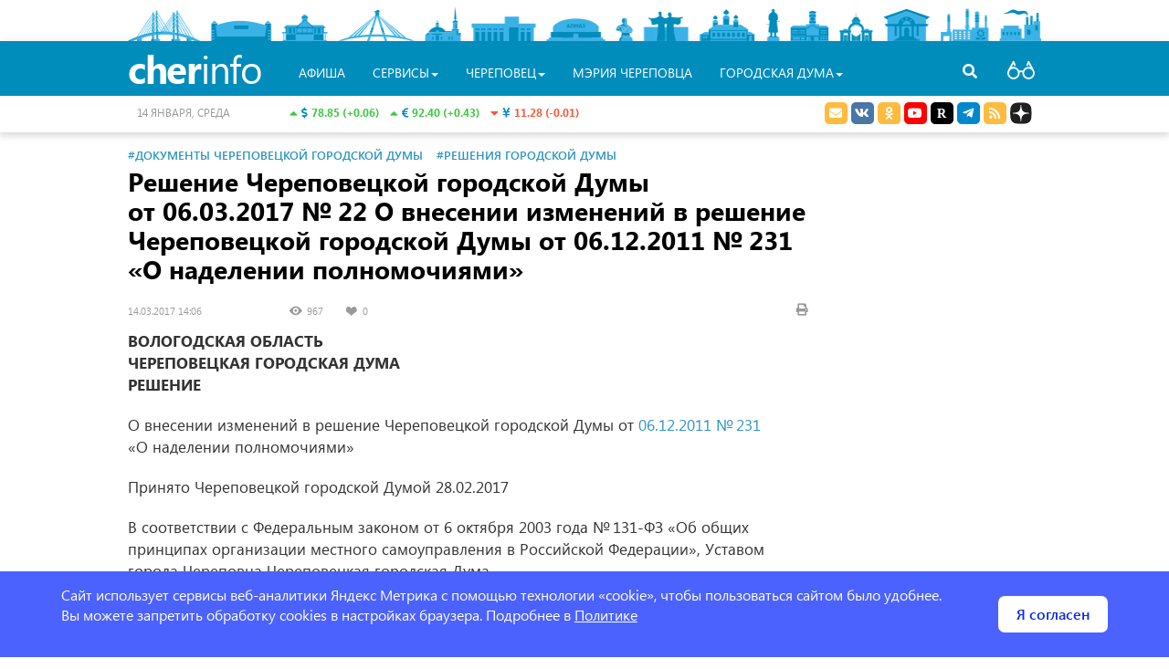

--- FILE ---
content_type: text/html; charset=UTF-8
request_url: https://duma.cherinfo.ru/resolution/86553-resenie-cerepoveckoj-gorodskoj-dumy-ot-06032017-no-22-o-vnesenii-izmenenij-v-resenie-cerepoveckoj-gorodskoj-dumy-ot-06122011-no-
body_size: 12129
content:
<!DOCTYPE html>
<html lang="ru" itemscope itemtype="http://schema.org/WebPage">
<head>
    <meta charset="UTF-8">
    <meta name="viewport" content="width=device-width, initial-scale=1">
    <meta name="csrf-param" content="_csrf">
    <meta name="csrf-token" content="Zl90RmhJWVgXGh4iPiEvECdqNjIYCAgoCTMnFwoQLzMSAB51OARvBw==">
    <link rel="apple-touch-icon" sizes="57x57" href="/favicon/apple-icon-57x57.png">
    <link rel="apple-touch-icon" sizes="60x60" href="/favicon/apple-icon-60x60.png">
    <link rel="apple-touch-icon" sizes="72x72" href="/favicon/apple-icon-72x72.png">
    <link rel="apple-touch-icon" sizes="76x76" href="/favicon/apple-icon-76x76.png">
    <link rel="apple-touch-icon" sizes="114x114" href="/favicon/apple-icon-114x114.png">
    <link rel="apple-touch-icon" sizes="120x120" href="/favicon/apple-icon-120x120.png">
    <link rel="apple-touch-icon" sizes="144x144" href="/favicon/apple-icon-144x144.png">
    <link rel="apple-touch-icon" sizes="152x152" href="/favicon/apple-icon-152x152.png">
    <link rel="apple-touch-icon" sizes="180x180" href="/favicon/apple-icon-180x180.png">
    <link rel="apple-touch-icon" sizes="192x192" href="/favicon/apple-icon.png">
    <link rel="icon" type="image/png" sizes="32x32" href="/favicon/favicon-32x32.png">
    <link rel="icon" type="image/png" sizes="96x96" href="/favicon/favicon-96x96.png">
    <link rel="icon" type="image/png" sizes="16x16" href="/favicon/favicon-16x16.png">
    <link rel="manifest" href="/favicon/manifest.json">
    <link rel="shortcut icon" href="/favicon.ico">
    <meta name="msapplication-config" content="/favicon/browserconfig.xml">
    <meta name="msapplication-TileColor" content="#ffffff">
    <meta name="msapplication-TileImage" content="/favicon/ms-icon-144x144.png">
    <meta name="theme-color" content="#ffffff">
    <meta name="sputnik-verification" content="V6zItfMlkWqJ3Djm" />
    <title>Решение Череповецкой городской Думы <nobr>от 06.03.2017</nobr> № 22 О внесении изменений в решение Череповецкой городской Думы <nobr>от 06.12.2011</nobr> № 231 «О наделении полномочиями»</title>
	<meta name="description" content="Решение Череповецкой городской Думы &lt;nobr&gt;от 06.03.2017&lt;/nobr&gt; № 22 О внесении изменений в решение Череповецкой городской Думы &lt;nobr&gt;от 06.12.2011&lt;/nobr&gt; № 231 «О наделении полномочиями»">
<meta property="og:locale" content="ru_RU">
<meta property="og:type" content="article">
<meta property="og:title" content="Решение Череповецкой городской Думы &lt;nobr&gt;от 06.03.2017&lt;/nobr&gt; № 22 О внесении изменений в решение Череповецкой городской Думы &lt;nobr&gt;от 06.12.2011&lt;/nobr&gt; № 231 «О наделении полномочиями»">
<meta property="og:description" content="Решение Череповецкой городской Думы &lt;nobr&gt;от 06.03.2017&lt;/nobr&gt; № 22 О внесении изменений в решение Череповецкой городской Думы &lt;nobr&gt;от 06.12.2011&lt;/nobr&gt; № 231 «О наделении полномочиями»">
<meta property="og:url" content="https://duma.cherinfo.ru/resolution/86553-resenie-cerepoveckoj-gorodskoj-dumy-ot-06032017-no-22-o-vnesenii-izmenenij-v-resenie-cerepoveckoj-gorodskoj-dumy-ot-06122011-no-">
<meta property="og:site_name" content="Официальный сайт Череповца">
<meta name="twitter:card" content="summary">
<meta name="twitter:site" content="@cherinfo">
<meta name="twitter:creator" content="@cherinfo">
<meta name="twitter:title" content="Решение Череповецкой городской Думы &lt;nobr&gt;от 06.03.2017&lt;/nobr&gt; № 22 О внесении изменений в решение Череповецкой городской Думы &lt;nobr&gt;от 06.12.2011&lt;/nobr&gt; № 231 «О наделении полномочиями»">
<meta name="twitter:description" content="Решение Череповецкой городской Думы &lt;nobr&gt;от 06.03.2017&lt;/nobr&gt; № 22 О внесении изменений в решение Череповецкой городской Думы &lt;nobr&gt;от 06.12.2011&lt;/nobr&gt; № 231 «О наделении полномочиями»">
<meta itemprop="name" content="Решение Череповецкой городской Думы &lt;nobr&gt;от 06.03.2017&lt;/nobr&gt; № 22 О внесении изменений в решение Череповецкой городской Думы &lt;nobr&gt;от 06.12.2011&lt;/nobr&gt; № 231 «О наделении полномочиями»">
<meta itemprop="description" content="Решение Череповецкой городской Думы &lt;nobr&gt;от 06.03.2017&lt;/nobr&gt; № 22 О внесении изменений в решение Череповецкой городской Думы &lt;nobr&gt;от 06.12.2011&lt;/nobr&gt; № 231 «О наделении полномочиями»">
<meta name="robots" content="index,follow">
<link href="/assets/a35ee259/jquery.fancybox.css" rel="stylesheet">
<link href="/assets/2117ee49/css2/styles.css" rel="stylesheet">    <!-- Yandex.RTB -->
    <script>window.yaContextCb=window.yaContextCb||[]</script>
    <script src="https://yandex.ru/ads/system/context.js" async></script>
    			    			
</head>
<body class="bg-white ">	<div class="wrapper">
		<div id="poorv-panel" style="display:none">
			<div>
				<span class="poorv-label">Шрифт:</span>
				<span data-toggle="buttons">
				  <label class="btn btn-poorv-font btn-poorv active">
				    <input  checked name="poorv-font" value="0" type="radio"> <span class="font-0">A</span>
				  </label>
				  <label class="btn btn-poorv-font btn-poorv">
				    <input  name="poorv-font" value="1" type="radio"> <span class="font-1">A</span>
				  </label>
				  <label class="btn btn-poorv-font btn-poorv">
				    <input  name="poorv-font" value="2" type="radio"> <span class="font-2">A</span>
				  </label>
				</span>
				
				<span class="poorv-label">Цвета:</span> <span data-toggle="buttons">
				  <label class="btn btn-poorv btn-clr-poorv active">
				    <input  checked name="poorv-color" value="0" type="radio">&nbsp;
				  </label>
				  <label class="btn btn-poorv btn-clr-poorv-color-1">
				    <input  name="poorv-color" value="1" type="radio">&nbsp;
				  </label>
				  <label class="btn btn-poorv btn-clr-poorv-color-2">
				    <input  name="poorv-color" value="2" type="radio">&nbsp;
				  </label>
				  <label class="btn btn-poorv btn-clr-poorv-color-3">
				    <input  name="poorv-color" value="3" type="radio">&nbsp;
				  </label>
				  <label class="btn btn-poorv btn-clr-poorv-color-4">
				    <input  name="poorv-color" value="4" type="radio">&nbsp;
				  </label>
				</span>
				
				<span class="pull-right">
					<span data-toggle="buttons">
						<label title="Дополнительные опции" class="btn btn-poorv btn-poorv-more">
				    		<input name="poorv-more" value="1" type="checkbox"> Ещё <span class="fa fa-angle-down"></span>
				  		</label>
				  		<label title="Закрыть версию для слабовидящих" class="btn btn-poorv" id="poorv-turn-off">
				  			<span class="fa fa-eye-slash"></span>
				  		</label>
				  	</span>
				</span>
			</div>
			<div id="poorv-options">
				<table>
					<tr>
						<td><span class="poorv-label">Изображения:</span></td>
						<td>
							<span data-toggle="buttons">
							  <label class="btn btn-poorv active">
							    <input  checked name="poorv-images" value="0" type="radio"> Включены
							  </label>
							  <label class="btn btn-poorv">
							    <input  name="poorv-images" value="1" type="radio"> Чёрно-белые
							  </label>
							  <label class="btn btn-poorv">
							    <input  name="poorv-images" value="2" type="radio"> Выключены
							  </label>
							</span>
						</td>
					</tr>
					<tr>
						<td>
							<span class="poorv-label">Кернинг:</span>
						</td>
						<td>
							<span data-toggle="buttons">
							  <label class="btn btn-poorv active">
							    <input  checked name="poorv-kerning" value="0" type="radio"> Стандартный
							  </label>
							  <label class="btn btn-poorv">
							    <input  name="poorv-kerning" value="1" type="radio"> Средний
							  </label>
							  <label class="btn btn-poorv">
							    <input  name="poorv-kerning" value="2" type="radio"> Большой
							  </label>
							</span>
						</td>
					</tr>
					<tr>
						<td>
							<span class="poorv-label">Интервал:</span>
						</td>
						<td>	
							<span data-toggle="buttons">
							  <label class="btn btn-poorv active">
							    <input  checked name="poorv-interval" value="0" type="radio"> Стандартный
							  </label>
							  <label class="btn btn-poorv">
							    <input  name="poorv-interval" value="1" type="radio"> Средний
							  </label>
							  <label class="btn btn-poorv">
							    <input  name="poorv-interval" value="2" type="radio"> Большой
							  </label>
							</span>
						</td>
					</tr>
				</table>
			</div>				
		</div>
	</div>
	<!-- <section> -->
	  <div class="header ">
	  	<div class="wrapper">
                        <div class="city-objects">
				<div class="one" style="left:0; width:80px" id="head_city_1" data-id="1"></div>
				<div class="one" style="left: 90px; width:68px" id="head_city_2"  data-id="2"></div>
				<div class="one" style="left: 168px; width:51px" id="head_city_3"  data-id="3"></div>
				<div class="one" style="left: 230px; width:86px" id="head_city_4"  data-id="4"></div>
				<div class="one" style="left: 325px; width:40px" id="head_city_5"  data-id="5"></div>
				<div class="one" style="left: 375px; width:73px" id="head_city_6"  data-id="6"></div>
				<div class="one" style="left: 457px; width:67px" id="head_city_7"  data-id="7"></div>
				<div class="one" style="left: 534px; width:23px" id="head_city_8"  data-id="8"></div>
				<div class="one" style="left: 563px; width:52px" id="head_city_9"  data-id="9"></div>
				<div class="one" style="left: 625px; width:63px" id="head_city_10"  data-id="10"></div>
				<div class="one" style="left: 698px; width:18px" id="head_city_11"  data-id="11"></div>
				<div class="one" style="left: 725px; width:42px" id="head_city_12"  data-id="12"></div>	
				<div class="one" style="left: 778px; width:39px" id="head_city_13"  data-id="13"></div>
				<div class="one" style="left: 828px; width:50px" id="head_city_14"  data-id="14"></div>
				<div class="one" style="left: 888px; width:57px" id="head_city_15"  data-id="15"></div>
				<div class="one" style="left: 952px; width:50px" id="head_city_16"  data-id="16"></div>
				<div id="head_city">
					<div class="head-city-str"></div>
					<div class="head-city-body">
						<div class="head-city-img"><img src="https://st.cherinfo.ru/header/ledovy.jpg" alt="Достопримечательности Череповца" /></div>
						<a class="head-city-a head-city-prev">
							<span class="fa fa-chevron-left"></span>
						</a>
						<a class="head-city-a head-city-next">
							<span class="fa fa-chevron-right"></span>
						</a>
						<div class="head-city-title"><span class="head-city-title-text"></span></div>						
						<div class="head-city-text"></div>
					</div>				
				</div>	
			</div>
		</div>
			<div id="nav" class="navbar navbar-cherinfo">
								<div class="container wraper-menu">
					<div class="nav-search navbar-right">
                        <a class="a-search"><span class="fa fa-search"></span></a>
                    </div>
                    <form action="https://cherinfo.ru/site/search" class="menu-search">
						<input placeholder="Что бы вы хотели найти?" name="q"  type="text" value="" /><a class="a-search-cancel"></a>
					</form>
					<div class="navbar-header">
						<button type="button" class="navbar-toggle collapsed" data-toggle="collapse" data-target="#navbar" aria-expanded="false" aria-controls="navbar">
							<span class="sr-only">Toggle navigation</span>
							<span class="icon-bar"></span>
							<span class="icon-bar"></span>
							<span class="icon-bar"></span>
						</button>
						<a class="navbar-brand-home"  href="https://cherinfo.ru"><i class="fa fa-home"></i></a>
                        <a class="navbar-brand" href="https://cherinfo.ru">
                            <span class="cherinfo-cher">cher</span><span class="cherinfo-info">info</span>
                                                    </a>
                    </div>
					<div id="navbar" class="navbar-collapse collapse ">
   							<ul class="nav navbar-nav menu"><li class="poorv-only"><a href=https://cherinfo.ru>Главная</a></li>
    	<li class="project-mobile"><a href="https://cherinfo.ru/news">новости</a></li>
    	<li class="project-mobile"><a href="https://cherinfo.ru/newscomp">новости компаний</a></li>
    						
											<li><a href="https://cherinfo.ru/afisha">Афиша</a></li>
									
							
							         
			         <li class="dropdown">
			 			<a href="#" class="dropdown-toggle" data-toggle="dropdown" role="button" aria-haspopup="true" aria-expanded="false">Сервисы<span class="caret"></span></a>
							<ul class="dropdown-menu" role="menu">
														<li>
									<a  href="https://cherinfo.ru/webcam">Веб-камеры</a>
								</li>
														<li>
									<a target="_blank" href="https://cherinfo.ru/new-year-map">Новогодняя карта города</a>
								</li>
														<li>
									<a  href="https://cherinfo.ru/1908">Общественный транспорт онлайн</a>
								</li>
														<li>
									<a  href="https://cherinfo.ru/trans">Купить билет на&nbsp;автобус с&nbsp;автовокзала</a>
								</li>
														<li>
									<a  href="https://cherinfo.ru/1851">Вернуть билет</a>
								</li>
														<li>
									<a  href="https://cherinfo.ru/1889">Гид по&nbsp;Череповцу</a>
								</li>
														<li>
									<a  href="https://cherinfo.ru/audio-gid">Аудиогид</a>
								</li>
														<li>
									<a  href="https://cherinfo.ru/tourizm">Туризм</a>
								</li>
														<li>
									<a  href="https://cherinfo.ru/1946">Фотобанк</a>
								</li>
														<li>
									<a  href="https://cherinfo.ru/trees">Получить разрешение на&nbsp;посадку дерева</a>
								</li>
														<li>
									<a target="_blank" href="https://cherinfo.ru/mkd">Мой комфортный двор</a>
								</li>
														<li>
									<a  href="https://cherinfo.ru/1833">Найти кружок или секцию для ребенка</a>
								</li>
														<li>
									<a  href="https://cherinfo.ru/privivka-gripp">Вакцинация от&nbsp;гриппа</a>
								</li>
														<li>
									<a  href="https://cherinfo.ru/gallery-glory">Народная галерея &laquo;Люди труда&raquo;</a>
								</li>
													</ul>
					</li>
				  				
							
							                 <li class="dropdown project-mobile">
			                 	<a href="#" class="dropdown-toggle" data-toggle="dropdown" role="button" aria-haspopup="true" aria-expanded="false">Проекты<span class="caret"></span></a>
									<ul class="dropdown-menu" role="menu">
																	<li>
											<a href="/tvonline">Прямые трансляции</a>
										</li>
																			<li>
											<a href="https://cherinfo.ru/911">Торги</a>
										</li>
																			<li>
											<a href="https://cherepovec-r19.gosweb.gosuslugi.ru/ofitsialno/otkrytyy-byudzhet/">Открытый бюджет</a>
										</li>
																			<li>
											<a href="https://cherinfo-doc.ru">Портал правовой информации</a>
										</li>
																			<li>
											<a href="/ksp">Контрольно-счетная палата</a>
										</li>
																			<li>
											<a href="https://cherepovec-r19.gosweb.gosuslugi.ru/deyatelnost/proekty-i-programmy/natsionalnye-proekty/">Реализация нацпроектов в&nbsp;Вологодской области</a>
										</li>
																			<li>
											<a href="https://cherinfo.ru/kgs">Комфортная городская среда</a>
										</li>
																			<li>
											<a href="https://cherepovec-r19.gosweb.gosuslugi.ru/deyatelnost/napravleniya-deyatelnosti/strategicheskoe-planirovanie/">Стратегическое планирование</a>
										</li>
																			<li>
											<a href="https://cherepovec-r19.gosweb.gosuslugi.ru/ofitsialno/otkrytyy-byudzhet/narodnyy-byudzhet-narodnaya-programma/">Народный бюджет</a>
										</li>
																			<li>
											<a href="/190">ЖКХ</a>
										</li>
																			<li>
											<a href="http://kniga.cherinfo.ru/">Книга Памяти</a>
										</li>
																		</ul>
							</li>
			             				
							
							         
			         <li class="dropdown">
			 			<a href="#" class="dropdown-toggle" data-toggle="dropdown" role="button" aria-haspopup="true" aria-expanded="false">Череповец<span class="caret"></span></a>
							<ul class="dropdown-menu" role="menu">
														<li>
									<a  href="https://cherinfo.ru/5">О&nbsp;городе коротко</a>
								</li>
														<li>
									<a  href="https://cherinfo.ru/17">Всё о&nbsp;Череповце</a>
								</li>
														<li>
									<a  href="https://cherinfo.ru/poehali">Проездные на&nbsp;общественный транспорт</a>
								</li>
														<li>
									<a  href="https://cherinfo.ru/zkh">ЖКХ</a>
								</li>
														<li>
									<a  href="https://cherinfo.ru/748">Открытый бюджет</a>
								</li>
														<li>
									<a  href="https://cherinfo.ru/911">КУИ. Торги. Аукцион</a>
								</li>
														<li>
									<a  href="https://cherinfo.ru/glava">Глава города</a>
								</li>
														<li>
									<a  href="https://cherinfo.ru/ksp">Контрольно-счетная палата</a>
								</li>
														<li>
									<a  href="https://cherinfo.ru/1392">Новости компаний</a>
								</li>
														<li>
									<a  href="https://cherinfo.ru/425">Уведомления и&nbsp;объявления</a>
								</li>
														<li>
									<a  href="https://cherinfo.ru/profit">Практика жизни</a>
								</li>
														<li>
									<a  href="https://cherinfo.ru/gorodskie_upravy">Городские управы</a>
								</li>
														<li>
									<a  href="https://cherinfo.ru/vopros">Прием обращений граждан</a>
								</li>
														<li>
									<a  href="https://cherinfo.ru/tik">Территориальная избирательная комиссия города Череповца</a>
								</li>
														<li>
									<a  href="https://cherinfo.ru/tvonline">Прямые трансляции</a>
								</li>
													</ul>
					</li>
				  				
							
								          <li><a target= "_blank" href="https://35cherepovets.gosuslugi.ru/">Мэрия Череповца</a></li>
				          				
							
							         
			         <li class="dropdown">
			 			<a href="#" class="dropdown-toggle" data-toggle="dropdown" role="button" aria-haspopup="true" aria-expanded="false">Городская Дума<span class="caret"></span></a>
							<ul class="dropdown-menu" role="menu">
														<li>
									<a  href="https://duma.cherinfo.ru/1166">Городская Дума</a>
								</li>
														<li>
									<a  href="https://duma.cherinfo.ru/61">Общие сведения</a>
								</li>
														<li>
									<a  href="https://duma.cherinfo.ru/1539">Состав и&nbsp;структура</a>
								</li>
														<li>
									<a  href="https://duma.cherinfo.ru/68">Депутаты</a>
								</li>
														<li>
									<a  href="https://duma.cherinfo.ru/1540">Правотворческая деятельность</a>
								</li>
														<li>
									<a  href="https://duma.cherinfo.ru/1604">Приём обращений граждан</a>
								</li>
														<li>
									<a  href="https://duma.cherinfo.ru/1541">Информационно-аналитические материалы</a>
								</li>
														<li>
									<a  href="https://duma.cherinfo.ru/1317">Противодействие коррупции</a>
								</li>
														<li>
									<a  href="https://duma.cherinfo.ru/1542">Молодёжный парламент</a>
								</li>
														<li>
									<a  href="https://duma.cherinfo.ru/1543">Проекты и конкурсы</a>
								</li>
														<li>
									<a  href="https://duma.cherinfo.ru/1610">Архив видеотрансляций</a>
								</li>
													</ul>
					</li>
				  				
					  </ul>
												
					</div>
				</div>
			
					<div class="header-info">
				<div class="container">
					<div class="row">
						<div class="col-md-3 col-sm-4 col-xs-4 col-md-push-2 col-sm-push-2 col-currency">
							<div class="currency">
<a style="white-space:nowrap" class="a-info-money" href="https://cherinfo.ru/currency">
	<span class="fa fa-caret-up info-up"></span>
	<i class="fas fa-dollar-sign"></i>
	<span class="info-up">78.85 (+0.06)</span>
&nbsp;
	<span class="fa fa-caret-up info-up"></span>
	<i class="fas fa-euro-sign"></i>
	<span class="info-up">92.40 (+0.43)</span>
&nbsp;
	<span class="fa fa-caret-down info-down"></span>
	<i class="fa fa-cny"></i>
	<span class="info-down">11.28 (-0.01)</span>
</a>
</div>						</div>
						<div class="col-md-3 col-sm-2 col-xs-4 col-md-pull-3 col-sm-pull-4 col-today"><span class="date">14 января, среда</span></div>
						<div class="col-md-2 col-weather">
							<div class="center-block">
		<div id="gsInformerID-4w6Hn3cGOmPcUl" class="gsInformer">
		  <div class="gsIContent">
		    <div id="cityLink">
		    	<a rel="nofollow" href="https://www.gismeteo.ru/city/daily/4285/" target="_blank">Погода </a>
		    </div>
		    <div class="gsLinks"></div>
		  </div>
		</div></div>						</div>
						<div class="col-md-4 col-sm-6 col-xs-8 col-soc text-right">

							<ul class="social-link list-inline">
								<li>
									<a rel="nofollow" target="_blank" href="https://cherinfo.ru/vopros" class="social social-mail">
										<i class="fas fa-envelope"></i>
									</a>
								</li>
								<li>
									<a rel="nofollow" target="_blank" href="https://vk.ru/cherinfo_ru" class="social social-vk">
										<i class="fab fa-vk"></i>
									</a>
								</li>
								<li>
									<a title="Сообщество Однокласники " rel="nofollow" target="_blank" href="https://ok.ru/group/62309342380230" class="social social-odnoklassniki">
										<i class="fab fa-odnoklassniki"></i>
									</a>
								</li>
								<li>
									<a title="Канал Youtube" rel="nofollow" target="_blank" href="https://www.youtube.com/user/IMACherepovets" class="social">
										<i class="fab fa-youtube"></i>
									</a>
								</li>
								<li>
									<a title="Канал Rutube" rel="nofollow" target="_blank" href="https://rutube.ru/channel/23831104" class="social social-rutube">
										<i class="fab fa-rutube"></i>
									</a>
								</li>
								<!-- 
								<li>
									<a rel="nofollow" target="_blank" href="https://www.facebook.com/cityCherepovets" class="social social-facebook">
										<i class="fab fa-facebook-f"></i>
									</a>
								</li>
								<li>
									<a rel="nofollow" target="_blank" href="https://twitter.com/cherinfo" class="social social-twitter">
										<i class="fab fa-twitter"></i>
									</a>
								</li>
								<li>
									<a rel="nofollow" target="_blank" href="https://www.instagram.com/cherinfo_ru/" class="social social-instagram">
										<i class="fab fa-instagram"></i>
									</a>
								</li>
								 -->
								<li>
									<a rel="nofollow" target="_blank" href="https://t.me/cityCherepovets" class="social social-telegram">
										<i class="fab fa-telegram-plane"></i>
									</a>
								</li>
								<!-- <li>
									<a rel="nofollow" target="_blank" href="https://invite.viber.com/?g2=AQBGbKxTB%2BjzqU6bB0nOmYCsdSqR3n4V7WZkhQ9HR3G%2BNElt%2FhI%2BPj8L6zQMSbSu" class="social social-viber">
										<i class="fab fa-viber"></i>
									</a>
								</li> -->
								
								<li>
									<a target="_blank" href="https://cherinfo.ru/rss/news" class="social social-rss">
										<i class="fas fa-rss"></i>
									</a>
								</li>
								<li>
									<a target="_blank" href="https://dzen.ru/cherinfo.ru?favid=2126" class="social">
										<!-- <i class="fab fa-galactic-republic"></i>  -->
										<span class="yzen-icon"></span>
									</a>
								</li>
<!--								<li>
									<a id="poorv-a" href="#" class="social poorv-a">
										<i class="fas fa-glasses"></i>
									</a>
								</li>
-->
							</ul>
						</div>
                        <div class="nav-poorv">
                            <a id="poorv-a" href="#" class="poorv-a">
                                <!-- <i class="fas fa-glasses"></i> -->
                                <span class="poorv-icon"></span>
                            </a>
                        </div>
                    </div>
				</div>
			</div>
					</div>
			
	  </div>
	<!--  </section> -->
	<!-- <section id="content"> -->
				<div class="container content wrapper">
				                    <div class="section-alarm section-hidden">
    
</div>
<div class="row">
	<div class="col-lg-9 col-md-9 col-sm-12 col-xs-12 sticky-main print-wide ny-2023">
        <article>
                			<div class="article-text-rubrik"><span class="text-rubric"><a href="https://duma.cherinfo.ru/resolution">#Документы Череповецкой городской Думы</a></span> <span class="text-rubric"><a href="https://duma.cherinfo.ru/resolution/resenia-gorodskoj-dumy">#Решения городской Думы</a></span></div><h1 class="margin-bottom-small">Решение Череповецкой городской Думы <nobr>от 06.03.2017</nobr> &#8470;&thinsp;22 О&nbsp;внесении изменений в&nbsp;решение Череповецкой городской Думы <nobr>от 06.12.2011</nobr> &#8470;&thinsp;231 &laquo;О&nbsp;наделении полномочиями&raquo;</h1>
<div class="article-lenta-data">
	<div class="row">
    	<div class="col-lg-9 col-md-9 col-sm-9 col-xs-9">
    		<span class="lenta-data">
		<span class="lenta-date">
			14.03.2017 14:06
		</span>
		<span class="lenta-views"> 
			967
		</span>
		<span class="lenta-likes">
			<span class="vk-likes">0</span>
		</span>
	</span>    	</div>
    	<div class="col-lg-3 col-md-3 col-sm-3 col-xs-3">
    		<a class="pull-right lenta-print" href="#" onclick="window.print();return false;">
    			<span class="fa fa-print"></span>
    		</a>
    	</div>
	</div>
</div>
    		    		                            <div class="js-mediator-article article-text">
    			    <p><strong>ВОЛОГОДСКАЯ ОБЛАСТЬ<br> ЧЕРЕПОВЕЦКАЯ ГОРОДСКАЯ ДУМА<br> РЕШЕНИЕ</strong></p><p>О&nbsp;внесении изменений в&nbsp;решение Череповецкой городской Думы от <a href="http://duma.cherinfo.ru/resolution/43316-resenie-cerepoveckoj-gorodskoj-dumy-ot-06122011-no-231-o-nadelenii-polnomociami">06.12.2011 &#8470;&thinsp;231</a> &laquo;О&nbsp;наделении полномочиями&raquo;</p><p>Принято Череповецкой городской Думой 28.02.2017</p><p>В&nbsp;соответствии с&nbsp;Федеральным законом от&nbsp;6&nbsp;октября 2003 года &#8470;&thinsp;131-ФЗ &laquo;Об&nbsp;общих принципах организации местного самоуправления в&nbsp;Российской Федерации&raquo;, Уставом города Череповца Череповецкая городская Дума</p><p><strong>РЕШИЛА:</strong></p><p>1. Внести изменение в&nbsp;решение Череповецкой городской Думы <nobr>от 06.12.2011</nobr> &#8470;&thinsp;231 &laquo;О&nbsp;наделении полномочиями&raquo;, дополнив пункт 1 подпунктом 1.4 следующего содержания:<br> &laquo;1.4. Создавать центры тестирования по&nbsp;выполнению нормативов испытаний (тестов) комплекса ГТО в&nbsp;форме некоммерческих организаций.&raquo;.</p><p>2. Настоящее решение вступает в&nbsp;силу со&nbsp;дня его официального опубликования.</p><p> </p><table border="0" cellpadding="1" cellspacing="1">  <tbody>  <tr>  <td><strong>Председатель Череповецкой городской Думы</strong></td>  <td><strong>Мэр города Череповца</strong></td>  </tr>  <tr>  <td><strong>М.П.Гусева</strong></td>  <td><strong>Ю.А.Кузин</strong></td>  </tr>  </tbody> </table><p><strong>Подписано мэром города Череповца</strong></p><p><strong>06.03.2017</strong></p><p><strong>&#8470;&thinsp;22</strong></p>    		    </div>
            
                			<div class="widget print-hidden">
	<div class="block-share clearfix"> <div class="pull-right">
                <!--Yandex share -->           
                    <script src="//yastatic.net/share2/share.js"></script>
                    <div class="ya-share2" data-services="vkontakte,odnoklassniki,telegram,moimir,gplus" data-counter="" data-size="s" data-title="Решение Череповецкой городской Думы от 06.03.2017 &#8470;&thinsp;22 О&nbsp;внесении изменений в&nbsp;решение Череповецкой городской Думы от 06.12.2011 &#8470;&thinsp;231 &laquo;О&nbsp;наделении полномочиями&raquo;" data-description=""  data-url="https://duma.cherinfo.ru/resolution/86553-resenie-cerepoveckoj-gorodskoj-dumy-ot-06032017-no-22-o-vnesenii-izmenenij-v-resenie-cerepoveckoj-gorodskoj-dumy-ot-06122011-no-"  data-image=""></div>
                <!-- / Yandex share -->
	            </div>
              <div class="pull-right">
              <!--VkLike -->
                  <script src="https://vk.ru/js/api/openapi.js?169"></script>
	              <script>VK.init({apiId: 52227394, onlyWidgets: true});</script>
                  <div id="vk_like"></div>
                  <script>
                      VK.Widgets.Like("vk_like", {
		                  type: "button", 
		                  height: 20,
		                  pageTitle : "Решение Череповецкой городской Думы от 06.03.2017 &#8470;&thinsp;22 О&nbsp;внесении изменений в&nbsp;решение Череповецкой городской Думы от 06.12.2011 &#8470;&thinsp;231 &laquo;О&nbsp;наделении полномочиями&raquo;",  
		                  pageDescription : "",
		                  pageUrl : "https://duma.cherinfo.ru/resolution/86553-resenie-cerepoveckoj-gorodskoj-dumy-ot-06032017-no-22-o-vnesenii-izmenenij-v-resenie-cerepoveckoj-gorodskoj-dumy-ot-06122011-no-",
		                  pageImage : ""},86553);
		              </script> 
                  <!-- /vklike -->
              </div></div></div>
    		    		
    		    		
    		    			<div class="widget print-hidden">		
</div>
    		    		    		    	</article>
    </div>
	<div class="col-lg-3 col-md-3 col-reklama sticky-scroll print-hidden">
			</div>
</div>
<script class="js-mediator-script">
//!function(e){function t(t,n){if(!(n in e)){for(var r,a=e.document,i=a.scripts,o=i.length;o--;)if(-1!==i[o].src.indexOf(t)){r=i[o];break}if(!r){r=a.createElement("script"),r.type="text/javascript",r.async=!0,r.defer=!0,r.src=t,r.charset="UTF-8";var d=function(){var e=a.getElementsByTagName("script")[0];e.parentNode.insertBefore(r,e)};"[object Opera]"==e.opera?a.addEventListener?a.addEventListener("DOMContentLoaded",d,!1):e.attachEvent("onload",d):d()}}}t("//mediator.mail.ru/script/2771399/","_mediator")}(window);
</script>
    <!-- Yandex.RTB R-A-142353-29 -->
    <script>
        window.addEventListener("load", () => {
            const render = (imageId) => {
                return new Promise((resolve, reject) => {
                    window.yaContextCb.push(() => {
                        Ya.Context.AdvManager.render({
                            "renderTo": imageId,
                            "blockId": "R-A-142353-29",
                            "type": "inImage",
                            "onRender": resolve,
                            "onError": reject,
                            "altCallback": reject
                        })
                    })
                })
            }
            const renderInImage = (adImagesCounter, images) => {
                if (adImagesCounter <= 0 || !images.length) {
                    return
                }
                const image = images.shift()
                image.id = `yandex_rtb_R-A-142353-29-${Math.random().toString(16).slice(2)}`
                if (image.tagName === "IMG" && !image.complete) {
                    image.addEventListener("load", () => {
                        render(image.id)
                            .then(() => renderInImage(adImagesCounter - 1, images))
                            .catch(() => renderInImage(adImagesCounter, images))
                    }, { once: true })
                } else {
                    render(image.id)
                        .then(() => renderInImage(adImagesCounter - 1, images))
                        .catch(() => renderInImage(adImagesCounter, images))
                }
            }
            renderInImage(1, Array.from(document.querySelectorAll(".wide")))
        }, { once: true })
    </script>
        		</div>
	<!--  </section> -->
	<!-- <section id="footer"> -->
		<div class="ny-losy-2023-old"></div>
		<div id="footer">
			<div class="container wrapper">
			<span class="plus16">16+</span>
			<div class="row">
				<div class="col-md-3 col-sm-6">
					<ul class="footer-navbar">
						<li class="header">Навигация</li>
						<li role="separator" class="divider"></li>
						<li><a href="/site/map">Карта сайта</a></li>
						<li><a target="_blank" href="https://35cherepovets.gosuslugi.ru/">Мэрия города</a></li>
						<li><a href="https://duma.cherinfo.ru">Городская дума</a></li>
						<li><a href="https://cherinfo.ru/5">Череповец</a></li>
					</ul>
				</div>
				<div class="col-md-3 col-sm-6">
					<ul class="footer-navbar">
						<li class="header">Новости</li>
						<li role="separator" class="divider"></li>
						<li><a href="/news/proissestvia">Происшествия</a></li>
						<li><a href="/news/vlast">Власть</a></li>
						<li><a href="/news/ekonomika">Экономика</a></li>
						<li><a href="/news/otdyh">Отдых</a></li>
					</ul>
				</div>
				<div class="col-md-3 col-sm-6">
					<ul class="footer-navbar">
						<li class="header">Проекты</li>
						<li role="separator" class="divider"></li>
						<li><a href="https://cherinfo.ru/afisha">Городская афиша</a></li>
						<li><a href="https://cherinfo.ru/1145">Прямые трансляции</a></li>
						<li><a href="https://gid.cherinfo.ru">Гид по Череповцу</a></li>
						<li><a href="https://cherinfo.ru/500100">Регистрация маршрута у спасателей</a></li>
					</ul>
				</div>
				<div class="col-md-3 col-sm-6">
					<ul class="footer-navbar">
						<li class="header">Контакты</li>
						<li role="separator" class="divider"></li>
						<li>
							<small>Редакция сайта:
								<br /><a href="tel:+78202302484">(8202) 44-66-80</a>, <a class="inline" href="mailto:ima@cherinfo.ru">ima@cherinfo.ru</a>
							</small>
						</li>
						<li>
							<small>Отдел рекламы:
								<br /><a href="tel:+78202548877">(8202) 54-88-77</a>, <a class="inline" href="mailto:reklama@cherinfo.ru">reklama@cherinfo.ru</a>
							</small>
						</li>
						<li>
							<small>Техподдержка: <a class="inline" href="mailto:support@cherinfo.ru">support@cherinfo.ru</a>
							</small>
						</li>
					</ul>
				</div>
			</div>
			<hr class="separator">
			<div class="row footer-info">
				<div class="col-xs-4 col-md-4 col-sm-12">
					<ul class="social-link list-inline">
						<li>
							<a rel="nofollow" target="_blank" href="https://cherinfo.ru/vopros" class="social social-mail">
								<i class="fas fa-envelope"></i>
							</a>
						</li>
						<li>
							<a title="Сообщество Вконтакте" rel="nofollow" target="_blank" href="https://vk.ru/cherinfo_ru" class="social">
								<i class="fab fa-vk"></i>
							</a>
						</li>
						<li>
							<a title="Сообщество Однокласники " rel="nofollow" target="_blank" href="https://ok.ru/group/62309342380230" class="social social-odnoklassniki">
								<i class="fab fa-odnoklassniki"></i>
							</a>
						</li>
						<li>
							<a title="Канал Youtube" rel="nofollow" target="_blank" href="https://www.youtube.com/user/IMACherepovets" class="social">
								<i class="fab fa-youtube"></i>
							</a>
						</li>
						<li>
							<a title="Канал Rutube" rel="nofollow" target="_blank" href="https://rutube.ru/channel/23831104" class="social social-rutube">
								<i class="fab fa-rutube"></i>
							</a>
						</li>
						<!-- 
						<li>
							<a title="Сообщество Facebook" rel="nofollow" target="_blank" href="https://www.facebook.com/cityCherepovets" class="social">
								<i class="fab fa-facebook-f"></i>
							</a>
						</li>
						<li>
							<a title="Канал Twitter" rel="nofollow" target="_blank" href="https://twitter.com/cherinfo" class="social">
								<i class="fab fa-twitter"></i>
							</a>
						</li>
						<li>
							<a title="Сообщество Instagram" rel="nofollow" target="_blank" href="https://www.instagram.com/cherinfo_ru/" class="social">
								<i class="fab fa-instagram"></i>
							</a>
						</li>
						 -->
						<li>
							<a title="Канал Telegram" rel="nofollow" target="_blank" href="https://t.me/cityCherepovets" class="social">
								<i class="fab fa-telegram-plane"></i>
							</a>
						</li>
						<!-- <li>
							<a rel="nofollow" target="_blank" href="https://invite.viber.com/?g2=AQBGbKxTB%2BjzqU6bB0nOmYCsdSqR3n4V7WZkhQ9HR3G%2BNElt%2FhI%2BPj8L6zQMSbSu" class="social social-viber">
								<i class="fab fa-viber"></i>
							</a>
						</li> -->
						<li>
							<a title="RSS-канал" target="_blank" href="https://cherinfo.ru/rss/news" class="social">
								<i class="fas fa-rss"></i>
							</a>
						</li>
						<li>
							<a title="Яндекс-дзен" target="_blank" href="https://dzen.ru/cherinfo.ru?favid=2126" class="social">
								<!--  <i class="fab fa-galactic-republic"></i> -->
								<span class="yzen-icon-footer"></span>
							</a>
						</li>
						
					</ul>
				</div>
				<div class="col-md-5 col-sm-12">
					<form class="form-horizontal">
						<label class="col-md-3 col-sm-2 control-label">Подписаться на новости</label>
						<div class="col-md-9 col-sm-10 input-group" id="subscribe-input-group">
							<input type="email" class="form-control subscribe_email" placeholder="Введите email" />
							<span class="input-group-btn">
								<button class="btn btn-mail subscribe-button subscribe-input-bnt" type="button"><i class="fas fa-chevron-right"></i></button>
							</span>
							<!-- <a class="subscribe-button subscribe-input-bnt">
								<i class="fa fa-angle-right"></i>
							</a> -->
						</div>
					</form>
				</div>
				<div class="col-md-3 col-sm-12">
					<div class="reklama">
						<a href="https://cherinfo.ru/1085">Реклама</a>
					</div>
					<div class="count">
						<!-- Rating Mail.ru counter -->
<script>
    var _tmr = window._tmr || (window._tmr = []);
    _tmr.push({id: "893932", type: "pageView", start: (new Date()).getTime()});
    (function (d, w, id) {
        if (d.getElementById(id)) return;
        var ts = d.createElement("script"); ts.type = "text/javascript"; ts.async = true; ts.id = id;
        ts.src = "https://top-fwz1.mail.ru/js/code.js";
        var f = function () {var s = d.getElementsByTagName("script")[0]; s.parentNode.insertBefore(ts, s);};
        if (w.opera == "[object Opera]") { d.addEventListener("DOMContentLoaded", f, false); } else { f(); }
    })(document, window, "topmailru-code");
</script><noscript><div>
        <img src="https://top-fwz1.mail.ru/counter?id=893932;js=na" style="border:0;position:absolute;left:-9999px;" alt="Top.Mail.Ru" />
    </div></noscript>
<!-- //Rating Mail.ru counter -->

<!-- Yandex.Metrika informer -->
<a href="https://metrika.yandex.ru/stat/?id=32186889&amp;from=informer"
   target="_blank" rel="nofollow"><img src="https://informer.yandex.ru/informer/32186889/3_1_FFFFFFFF_EFEFEFFF_0_pageviews"
   style="width:88px; height:31px; border:0;" alt="Яндекс.Метрика" title="Яндекс.Метрика: данные за сегодня (просмотры, визиты и уникальные посетители)" class="ym-advanced-informer" data-cid="32186889" data-lang="ru" /></a>
<!-- /Yandex.Metrika informer -->

<!-- Yandex.Metrika counter -->
<script type="text/javascript" >
    (function(m,e,t,r,i,k,a){m[i]=m[i]||function(){(m[i].a=m[i].a||[]).push(arguments)};
        m[i].l=1*new Date();
        for (var j = 0; j < document.scripts.length; j++) {if (document.scripts[j].src === r) { return; }}
        k=e.createElement(t),a=e.getElementsByTagName(t)[0],k.async=1,k.src=r,a.parentNode.insertBefore(k,a)})
    (window, document, "script", "https://mc.yandex.ru/metrika/tag.js", "ym");

    ym(32186889, "init", {
        clickmap:true,
        trackLinks:true,
        accurateTrackBounce:true
    });
</script>
<noscript><div><img src="https://mc.yandex.ru/watch/32186889" style="position:absolute; left:-9999px;" alt="" /></div></noscript>

<!--LiveInternet counter-->
<script>new Image().src = "//counter.yadro.ru/hit?r" + escape(document.referrer) + ((typeof(screen)=="undefined")?"" : ";s"+screen.width+"*"+screen.height+"*" + (screen.colorDepth?screen.colorDepth:screen.pixelDepth)) + ";u"+escape(document.URL) + ";h"+escape(document.title.substring(0,80)) + ";" +Math.random();
</script>
<!--/LiveInternet-->
					</div>
				</div>
			</div>
			<hr class="separator">
			<div class="row">
				<div class="col-md-12 col-sm-12">
					<div class="footer-copyright"><!--noindex--><p><span style="font-size:13px">&copy; 2003-2026. Материалы для сайта подготовлены информационным&nbsp;мониторинговым&nbsp;агентством &laquo;Череповец&raquo;&nbsp;(информагентство &laquo;Череповец&raquo;, ИМА &laquo;Череповец&raquo;), <a href="http://st.cherinfo.ru/pages/2018/01/24/svidetelstvo-o-registracii-smi-ima-cerepovec1.jpg" target="_blank">свидетельство о регистрации СМИ</a> ИА № ФС 77 &mdash; 59024 от 18.08.2014 выдано Федеральной службой по надзору в сфере связи, информационных технологий и массовых коммуникаций (Роскомнадзор).&nbsp;</span></p>

<p><span style="font-size:13px">Учредитель: муниципальное казенное учреждение &laquo;Информационное мониторинговое агентство &quot;Череповец&quot;&raquo;. Директор, главный редактор ИМА &laquo;Череповец&raquo;: Мокиевский&nbsp;Е.В. Главный редактор официального сайта г. Череповца: Марущенко&nbsp;С.Н.</span></p>

<div>
<div style="margin:0cm 0cm 8pt 0cm"><span style="font-size:13px">Исключительные права на материалы, размещённые на сайте <a href="https://st.cherinfo.ru/pages/footer/trademark.pdf" target="_blank">cherinfo&trade;</a>, в соответствии с законодательством Российской Федерации об охране результатов интеллектуальной деятельности принадлежат <a href="http://st.cherinfo.ru/pages/2018/01/24/svidetelstvo-o-registracii-smi-ima-cerepovec1.jpg" target="_blank">МКУ ИМА&nbsp;&laquo;Череповец&raquo;</a>, и не подлежат использованию другими лицами в какой бы то ни было форме без письменного разрешения правообладателя, кроме случаев, прямо установленных законодательством РФ. Приобретение исключительных&nbsp;прав: <a href="mailto:ima@cherinfo.ru" rel="noopener noreferrer" target="_blank">ima@cherinfo.ru</a>.&nbsp;Мнение авторов может не совпадать с мнением редакции.</span></div>

<div style="margin:0cm 0cm 8pt 0cm"><span style="font-size:13px">При использовании материалов сайта <a href="https://st.cherinfo.ru/pages/footer/trademark.pdf" target="_blank">cherinfo&trade;</a>&nbsp;обязательной является прямая, открытая для индексации гиперссылка на страницу, с которой материал заимствован. Гиперссылка должна размещаться непосредственно в тексте, воспроизводящем оригинальный материал <a href="https://st.cherinfo.ru/pages/footer/trademark.pdf" target="_blank">cherinfo&trade;</a>, до или после цитируемого блока.</span></div>

<div style="margin:0cm 0cm 8pt 0cm"><span style="font-size:12px"><a href="https://st.cherinfo.ru/pages/politics.pdf" target="_blank">Политика конфеденциальности</a></span></div>
</div>
<!--/noindex--></div>
				</div>
			</div>
		</div>
	</div>
	<!--  </section> --> 
	<div id="vk_community_messages"></div>	
<a href="#" class="button-up"><span class="fa fa-angle-double-up"></span></a>
    <!--  <cookie_inform> -->
    <div class="cookie-inform" style="display: block;width: 100%; background-color: rgba(75, 98, 255, 1);">
        <div class="cookie-content" style="justify-content: center;  margin: auto; padding: 15px;">
            <p>Сайт использует сервисы веб-аналитики Яндекс Метрика с помощью технологии «cookie», чтобы пользоваться сайтом было удобнее. <br>Вы можете запретить обработку cookies в настройках браузера. Подробнее в <a target="_blank" href="https://st.cherinfo.ru/pages/politics.pdf">Политике</a></p>
            <input type="button" id="cookie_informed_btn" value="Я согласен">
        </div>
    </div>
    <!--  </cookie_inform> -->
<script src="/assets/14d92f5c/jquery.js"></script>
<script src="/assets/372901f3/yii.js"></script>
<script src="/assets/407830e7/bootstrap.min.js"></script>
<script src="/assets/ff8bf6e6/modal2.js"></script>
<script src="/assets/a35ee259/jquery.mousewheel-3.0.6.pack.js"></script>
<script src="/assets/a35ee259/jquery.fancybox.pack.js"></script>
<script src="/assets/2117ee49/js2/jquery-ui.min.js"></script>
<script src="/assets/2117ee49/js2/common.js"></script>
<script type="text/javascript">
	var UserScript = new UserScripts({
		domains: {
			base: '.cherinfo.ru',
			main: 'https://cherinfo.ru',
			duma: 'https://duma.cherinfo.ru',
			mayor: 'https://mayor.cherinfo.ru',
			region: 'https://35region.cherinfo.ru', 
			mobile: 'https://m.cherinfo.ru',
			gid: 'https://gid.cherinfo.ru',
			store: 'https://st.cherinfo.ru'
		},
		poorv: {
			loaded: false,
			active: false,
			font:'0',color:'0',images:'0',kerning:'0',interval:'0',
			css: '/assets/2117ee49/css2/poorv/styles.css'
		}
	});		
</script>
<script type="text/javascript">jQuery(document).ready(function () {


    $("article").on("click", ".suggest", function(){
    
    window.modalForm = new dkmodal({width:"600px"});
    window.modalForm.form({
        
        url:"/suggest/news",
        title: "Предложить новость",
        buttons:[{
            id: "upd-button",
            type:"submit",
            caption:"Отправить",
            url:"/suggest/news",
            disabled: true,
            loading:"Отправляю, ждите...",
            afterSave: function(){
                UserScript.show_message("Спасибо! Ваше сообщение отправлено.");
            }
        },{
            type:"dismiss",
            caption:"Отменить",
        }]
    });
        return false;
    });

	function vkLikesChange(e) {
		$.ajax({
			type:"POST", 
			url: "/likes/like?id=86553", 
			data: {"cnt":e, "_csrf":"Zl90RmhJWVgXGh4iPiEvECdqNjIYCAgoCTMnFwoQLzMSAB51OARvBw=="}, 
			datatype:"json",async: true, 
			success:function(json) {
				$(".vk-likes").text(e);
			}
		});
	}
	if(typeof VK === "object"){
	    VK.Observer.subscribe("widgets.like.liked", function f(e) {
		    vkLikesChange(e);
	    });
	    VK.Observer.subscribe("widgets.like.unliked", function f(e) {
		    vkLikesChange(e);
	    });
	}



		   // UserScript.lazyLoadCss('https://bst1.gismeteo.ru/assets/flat-ui/legacy/css/informer.min.css');
            UserScript.lazyLoadJs('https://www.gismeteo.ru/api/informer/getinformer/?hash=4w6Hn3cGOmPcUl');
		
});</script></body>
</html>

